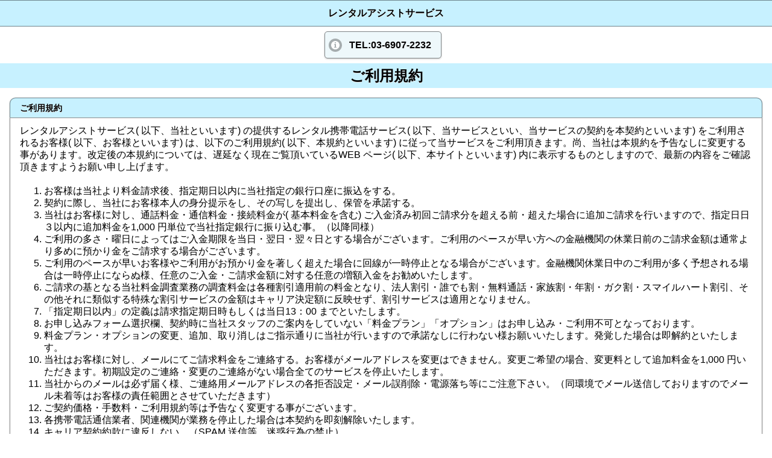

--- FILE ---
content_type: text/html
request_url: http://rental-assist.com/sp/kiyaku.php
body_size: 4501
content:
<?xml version="1.0" encoding="UTF-8"?>
<!DOCTYPE html PUBLIC "-//W3C//DTD XHTML 1.0 Transitional//EN" "http://www.w3.org/TR/xhtml1/DTD/xhtml1-transitional.dtd">
<html lang="ja" xml:lang="ja" xmlns="http://www.w3.org/1999/xhtml">
<head>
	<meta http-equiv="content-type" content="text/html; charset=UTF-8" />
	<meta name="robots" content="INDEX,FOLLOW" />
	<meta name="description" content="ご利用規約。レンタルアシストサービスでは、レンタル携帯や03発着信を取り扱っております。" />
	<meta name="keywords" content="ご利用規約,レンタル携帯,03発着信,IP電話" />
	<meta http-equiv="content-style-type" content="text/css" />
	<meta http-equiv="content-script-type" content="text/javascript" />
	<meta name="viewport" content="width=device-width, initial-scale=1, user-scalable=no" />
	<!-- css -->
	<link rel="stylesheet" href="http://code.jquery.com/mobile/1.4.2/jquery.mobile.structure-1.4.2.min.css" />
	<link rel="stylesheet" href="./css/themes/my-custom-theme.css" />
	<link rel="stylesheet" href="./css/themes/jquery.mobile.icons.min.css" />
	<link rel="stylesheet" href="./css/style.css" />
	<!-- js -->
	<script src="http://code.jquery.com/jquery-1.10.2.min.js"></script>
	<script src="http://code.jquery.com/mobile/1.4.2/jquery.mobile-1.4.2.min.js"></script>
	<script type="text/javascript">
	<!--
	  var _gaq = _gaq || [];
	  _gaq.push(['_setAccount', 'UA-24223908-1']);
	  _gaq.push(['_trackPageview']);

	  (function() {
	    var ga = document.createElement('script'); ga.type = 'text/javascript'; ga.async = true;
	    ga.src = ('https:' == document.location.protocol ? 'https://ssl' : 'http://www') + '.google-analytics.com/ga.js';
	    var s = document.getElementsByTagName('script')[0]; s.parentNode.insertBefore(ga, s);
	  })();
	// -->
	</script>
	<title>ご利用規約|レンタルアシストサービス</title>
</head>
<body>
<div data-role="page">
	<div data-role="header">
		<h1>レンタルアシストサービス</h1>
	</div><!-- /header -->
	<div style="text-align:center;"><a href="tel:03-6907-2232" data-role="button" data-icon="info" data-theme="b" data-inline="true" data-mini="true">TEL:03-6907-2232</a></div>
	<h2 style="background:#C7F1FF;padding:5px;text-align:center;">ご利用規約</h2>	<div data-role="content">
		<ul data-role="listview" data-inset="true">
			<li data-role="list-divider">ご利用規約</li>
			<li>
				レンタルアシストサービス( 以下、当社といいます) の提供するレンタル携帯電話サービス( 以下、当サービスといい、当サービスの契約を本契約といいます) をご利用されるお客様( 以下、お客様といいます) は、以下のご利用規約( 以下、本規約といいます) に従って当サービスをご利用頂きます。尚、当社は本規約を予告なしに変更する事があります。改定後の本規約については、遅延なく現在ご覧頂いているWEB ページ( 以下、本サイトといいます) 内に表示するものとしますので、最新の内容をご確認頂きますようお願い申し上げます。
				<br />
				<br />
				<ol>
					<li>お客様は当社より料金請求後、指定期日以内に当社指定の銀行口座に振込をする。</li>
					<li>契約に際し、当社にお客様本人の身分提示をし、その写しを提出し、保管を承諾する。</li>
					<li>当社はお客様に対し、通話料金・通信料金・接続料金が( 基本料金を含む) ご入金済み初回ご請求分を超える前・超えた場合に追加ご請求を行いますので、指定日日３以内に追加料金を1,000 円単位で当社指定銀行に振り込む事。（以降同様）</li>
					<li>ご利用の多さ・曜日によってはご入金期限を当日・翌日・翌々日とする場合がございます。ご利用のペースが早い方への金融機関の休業日前のご請求金額は通常より多めに預かり金をご請求する場合がございます。</li>
					<li>ご利用のペースが早いお客様やご利用がお預かり金を著しく超えた場合に回線が一時停止となる場合がございます。金融機関休業日中のご利用が多く予想される場合は一時停止にならぬ様、任意のご入金・ご請求金額に対する任意の増額入金をお勧めいたします。</li>
					<li>ご請求の基となる当社料金調査業務の調査料金は各種割引適用前の料金となり、法人割引・誰でも割・無料通話・家族割・年割・ガク割・スマイルハート割引、その他それに類似する特殊な割引サービスの金額はキャリア決定額に反映せず、割引サービスは適用となりません。</li>
					<li>「指定期日以内」の定義は請求指定期日時もしくは当日13：00 までといたします。</li>
					<li>お申し込みフォーム選択欄、契約時に当社スタッフのご案内をしていない「料金プラン」「オプション」はお申し込み・ご利用不可となっております。</li>
					<li>料金プラン・オプションの変更、追加、取り消しはご指示通りに当社が行いますので承諾なしに行わない様お願いいたします。発覚した場合は即解約といたします。</li>
					<li>当社はお客様に対し、メールにてご請求料金をご連絡する。お客様がメールアドレスを変更はできません。変更ご希望の場合、変更料として追加料金を1,000 円いただきます。初期設定のご連絡・変更のご連絡がない場合全てのサービスを停止いたします。</li>
					<li>当社からのメールは必ず届く様、ご連絡用メールアドレスの各拒否設定・メール誤削除・電源落ち等にご注意下さい。（同環境でメール送信しておりますのでメール未着等はお客様の責任範囲とさせていただきます）</li>
					<li>ご契約価格・手数料・ご利用規約等は予告なく変更する事がございます。</li>
					<li>各携帯電話通信業者、関連機関が業務を停止した場合は本契約を即刻解除いたします。</li>
					<li>キャリア契約約款に違反しない。（SPAM 送信等、迷惑行為の禁止）</li>
					<li>複数台契約の方は１台でも規約違反が発覚した場合（迷惑メール送信等）、全ての回線を解約といたします。</li>
					<li>他のお客様がSPAM 送信・利用規約違反等を行った場合、キャリア側から停止措置を取られるので同一名義多数につき他のお客様の回線も停止する場合がございます。その場合、同一機種、もしくは同等の商品をなるべく早く無料でお送りいたします。なお停止に伴う損害・損失等は弊社の責任はないものとし、損害賠償請求等を起こさない。</li>
					<li>当社商品での「ＰＣ接続」「メモリーコピー」等の外部機器との接続を要する使用の禁止。</li>
					<li>ご希望料金プランでのご利用を当社が判断してからとなる場合がございます。キャリアによってはご希望オプションのご利用が翌月からとなる場合がございます。</li>
					<li>お客様が次の事項に該当する時は、当社は解約通知をせずに本契約を解除できる。
					<br /><font color="#00ccff">①通話料等金銭責務を履行３日以上延滞したとき</font>
					<br /><font color="#00ccff">②当社及びキャリア・代理店等の営業業務に支障が生じられたとき、またその恐れがあるとき</font>
					<br /><font color="#00ccff">③本契約のレンタル携帯で法規又は社会秩序に反する目的で利用した場合、またその恐れがあるとき</font>
					<br /><font color="#00ccff">④本契約・当社規約違反を犯したとき</font></li>
					<li>警察その官公署からの文章による契約内容の確認を当社が求められた場合は、お客様の承諾なく契約時のお客様情報、利用情報を開示できる。</li>
					<li>修理・機種変更につきましては実費＋手数料3,000 円となります。</li>
					<li>お客様が指定場所での商品お引渡しを希望された場合、または引渡しの方法によっては実費交通費＋手数料となります。</li>
					<li>契約商品となっているため基本的に返品はお受けできません。</li>
					<li>請求書等のコピーをご希望の方は郵送いたします。（郵送手数料5,000 円）</li>
					<li>当社商品は「ＵＳＩＭカード・ＦＯＭＡカード」の無断での端末入れ替え利用は出来ません。無断での変更があった場合端末や回線に関する保障は一切いたしませんのでご了承下さい。</li>
					<li>複数台契約のお客様はご請求対象端末のご入金がない場合は全ての契約端末を一時停止いたします。</li>
					<li>複数台をご契約の場合、解約後のお預かり金の返金と保証金は携帯電話を返却、全回線解約後といたします。</li>
					<li>未納・規約違反等による回線停止後の前受け金（ご利用料金）・保証金の返金は致しません。</li>
					<li>迷惑メールやSPAM 行為などの各キャリア禁止行為を行った場合、当社に生じた損害賠償請求をさせていただくことがあります。</li>
					<li>ご契約に関する全てのキャリア手数料はご契約者のご負担といたします。</li>
					<li>ご契約に関するお客様の情報が虚偽の場合は全ての回線を解約といたします。</li>
				</ol>
				<br />お申し込み( 電話・申し込みフォーム・ＦＡＸ) にあたり上記ご利用規約文章全てに同意し、異議を申し立てない。
				<br />また契約違反があった場合には本契約の解除・損害賠償請求等の処分になります。
			</li>
		</ul>

		<ul data-role="listview" data-inset="true">
			<li data-role="list-divider">MENU</li>
			<li><a href="./">HOME</a></li>
			<li><a href="application.php">お申込みについて</a></li>
			<li><a href="mobile_list.php">携帯機種一覧</a></li>
			<li><a href="price.php">初期費用</a></li>
			<li><a href="question.php">よくあるご質問</a></li>
			<li><a href="contact.php">お問い合わせ</a></li>
		</ul>
		<ul data-role="listview" data-inset="true">
			<li><a href="kiyaku.php">ご利用規約</a></li>
			<li><a href="rule.php">特定商取引法</a></li>
			<li><a href="privacy.php">プライバシーポリシー</a></li>
		</ul>
	<div style="text-align:center;"><a href="tel:03-6907-2232" data-role="button" data-icon="info" data-theme="b" data-inline="true" data-mini="true">TEL:03-6907-2232</a></div>
	</div><!-- /ccontent -->
	<div style="text-align:center;margin-bottom:10px;">
		<a href="http://ameblo.jp/rental-assist/" target="_blank"><img src="./image/ameba.png" style="width:95%;"></a>
	</div>
	<div data-role="footer">
		<h2>(C)レンタルアシストサービス</h2>
	</div><!-- /footer -->
</div><!-- /page -->
</body>
</html>

--- FILE ---
content_type: text/css
request_url: http://rental-assist.com/sp/css/style.css
body_size: 242
content:
@charset "utf-8";

/* 改行させない */

.ui-li .ui-btn-text a.ui-link-inherit ,h1,ul li,ul li a {
	white-space: normal !important;
}
h2 {
	margin:0;
}
.ui-content {
	padding-top:0 !important;
}
.ind {
	margin-left:5px;
	color:#f00;
	font-size:75%;
}
.ind2 {
	margin-left:5px;
	color:#99CC00;
	font-size:75%;
}
